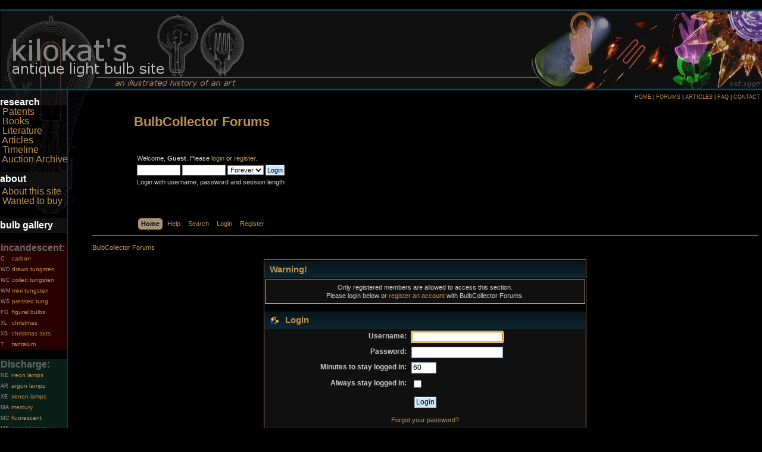

--- FILE ---
content_type: text/html; charset=ISO-8859-1
request_url: http://bulbcollector.com/forum/index.php?PHPSESSID=gs16ego0o7v5t1gjlek16c77b5&action=profile;u=1865
body_size: 4234
content:
<!DOCTYPE html PUBLIC "-//W3C//DTD XHTML 1.0 Transitional//EN" "http://www.w3.org/TR/xhtml1/DTD/xhtml1-transitional.dtd">
<html xmlns="http://www.w3.org/1999/xhtml">
<head>
	<link rel="stylesheet" type="text/css" href="http://bulbcollector.com/forum/Themes/default/css/index.css?fin20" />
	<link rel="stylesheet" type="text/css" href="http://bulbcollector.com/forum/Themes/default/css/webkit.css" />
	<script type="text/javascript" src="http://bulbcollector.com/forum/Themes/default/scripts/script.js?fin20"></script>
	<script type="text/javascript" src="http://bulbcollector.com/forum/Themes/default/scripts/theme.js?fin20"></script>
	<script type="text/javascript"><!-- // --><![CDATA[
		var smf_theme_url = "http://bulbcollector.com/forum/Themes/default";
		var smf_default_theme_url = "http://bulbcollector.com/forum/Themes/default";
		var smf_images_url = "http://bulbcollector.com/forum/Themes/default/images";
		var smf_scripturl = "http://bulbcollector.com/forum/index.php?PHPSESSID=gs16ego0o7v5t1gjlek16c77b5&amp;";
		var smf_iso_case_folding = false;
		var smf_charset = "ISO-8859-1";
		var ajax_notification_text = "Loading...";
		var ajax_notification_cancel_text = "Cancel";
	// ]]></script>
	<meta http-equiv="Content-Type" content="text/html; charset=ISO-8859-1" />
	<meta name="description" content="Login" />
	<title>Login</title>
	<meta name="robots" content="noindex" />
	<link rel="help" href="http://bulbcollector.com/forum/index.php?PHPSESSID=gs16ego0o7v5t1gjlek16c77b5&amp;action=help" />
	<link rel="search" href="http://bulbcollector.com/forum/index.php?PHPSESSID=gs16ego0o7v5t1gjlek16c77b5&amp;action=search" />
	<link rel="contents" href="http://bulbcollector.com/forum/index.php?PHPSESSID=gs16ego0o7v5t1gjlek16c77b5&amp;" />
</head>
<body><html>
<head>
<link href="/bulbcollector.css" rel="stylesheet" type="text/css">
</head>
<body topmargin="0" leftmargin="0" margin="0" left="" bgcolor="#000000" link="#D09578" vlink="#D09578" alink="#D09578">
<a name="topofpage"></a>
<table width="100%" height="137" border="0" cellpadding="0" cellspacing="0" id="Header">
  <tr>
    <td width="125" height="137" bgcolor="#CCCCCC"><a href="/index.html"><img src="/header1.jpg" alt="Kilokat's Antique Light Bulb Site" width="125" height="137" border="0"></a></td>
    <td width="167" height="137" bgcolor="#CCCCCC"><a href="/index.html"><img src="/header2.jpg" alt="Kilokat's Antique Light Bulb Site" width="167" height="137" border="0"></a></td>
    <td width="118" height="137" bgcolor="#CCCCCC"><img src="/header3.jpg" alt="Kilokat's Antique Light Bulb Site" width="118" height="137"></td>
    <td width="100%" height="137" background="/header4.jpg" bgcolor="#CCCCCC">&nbsp;</td>
    <td width="175" height="137" bgcolor="#CCCCCC"><img src="/header5.jpg" alt="Kilokat's Antique Light Bulb Site" width="175" height="137" border="0"></td>
    <td width="101" height="137" bgcolor="#CCCCCC"><img src="/header6.jpg" alt="Kilokat's Antique Light Bulb Site" width="101" height="137" border="0"></td>
    <td width="131" height="137" bgcolor="#CCCCCC"><img src="/header8.jpg" alt="Kilokat's Antique Light Bulb Site" width="112" height="137"></td>
  </tr>
</table>
<table width="100%" height="100%" border="0" cellpadding="0" cellspacing="0">
  <!--DWLayoutTable-->
  <tr>
    <td width="125" height="100%" valign="top" nowrap background="/menu.jpg"><table width="100%" height="208" border="0" cellpadding="0" cellspacing="0">
      <tr>
        <td width="125" height="215" valign="top" background="/menuback.jpg"><p align="left"><font color="#FFFFFF" face="Verdana, Arial, Helvetica, sans-serif"><strong><span class="style49">research</span><br>
          </strong></font><span class="style49">&nbsp;<a href="http://bulbcollector.com/gateway/Patent_Archive">Patents</a><br>
&nbsp;<a href="/books.html">Books</a><br>
&nbsp;<a href="http://bulbcollector.com/gateway/Vintage_Literature">Literature</a><br>
&nbsp;<a href="/articles.html">Articles</a><br>
&nbsp;<a href="/timeline.html">Timeline</a><br>
&nbsp;<a href="http://bulbcollector.com/cgi-bin/ImageFolio31/imageFolio.cgi?login=1">Auction Archive</a></span> </p>
            <table width="112" height="25" border="0" cellpadding="0" cellspacing="0">
              <tr>
                <td width="120" bgcolor="#101010"><span class="style49"><font color="#FFFFFF" face="Verdana, Arial, Helvetica, sans-serif"><strong>about</strong></font></span></td>
              </tr>
            </table>
              <span class="style49"> <a href="../about.html">About this site </a><br>
			  &nbsp;<a href="../wish-list.html">Wanted to buy </a></span><br>
              <font face="Verdana, Arial, Helvetica, sans-serif">
              </font><font face="Verdana, Arial, Helvetica, sans-serif">
                </font>
         </td>
      </tr>
    </table>
      <table width="112" height="25" border="0" cellpadding="0" cellspacing="0">
        <tr>
          <td bgcolor="#101010"><span class="style49"><font color="#FFFFFF" face="Verdana, Arial, Helvetica, sans-serif"><strong>bulb gallery</strong></font></span></td>
        </tr>
      </table>
      <br>
      <table width="90%" border="0" cellspacing="0" cellpadding="1">
        <tr bgcolor="#280000">
          <td colspan="2"><span class="style49"><font color="#666666"><strong>Incandescent:</strong></font></span></td>
        </tr>
        <tr bgcolor="#280000" class="style5">
          <td width="16%" class="style5"><div align="left" class="style6"><font color="#999999">C</font></div></td>
          <td width="84%"><span class="style5"><a href="http://bulbcollector.com/gateway/Incandescent_Lamps/Carbon_Filament">carbon</a></span></td>
        </tr>
        <tr bgcolor="#280000" class="style5">
          <td width="16%" class="style5"><div align="left" class="style6"><font color="#999999">WD</font></div></td>
          <td width="84%"><a href="http://bulbcollector.com/gateway/Incandescent_Lamps/Drawn_Tungsten_Filament"><span class="style5">drawn tungsten</span></a></td>
        </tr>
        <tr bgcolor="#280000" class="style5">
          <td width="16%" class="style5"><div align="left" class="style6"><font color="#999999">WC</font></div></td>
          <td width="84%"><a href="http://bulbcollector.com/gateway/Incandescent_Lamps/Coiled_Tungsten_Filament"><span class="style5">coiled tungsten</span></a></td>
        </tr>
        <tr bgcolor="#280000" class="style5">
          <td width="16%" class="style5"><div align="left" class="style6"><font color="#999999">WM</font></div></td>
          <td width="84%"><a href="http://bulbcollector.com/gateway/Incandescent_Lamps/Miniature_Tungsten_Filament"><span class="style5">mini tungsten</span></a></td>
        </tr>
        <tr bgcolor="#280000" class="style5">
          <td width="16%" class="style5"><div align="left" class="style6"><font color="#999999">WS</font></div></td>
          <td width="84%"><a href="http://bulbcollector.com/gateway/Incandescent_Lamps/Pressed_Tungsten_Filament"><span class="style5">pressed tung.</span></a></td>
        </tr>
        <tr bgcolor="#280000" class="style5">
          <td width="16%" class="style5"><div align="left" class="style6"><font color="#999999">FG</font></div></td>
          <td width="84%"><a href="http://bulbcollector.com/gateway/Incandescent_Lamps/Figurals"><span class="style5">figural bulbs</span></a></td>
        </tr>
        <tr bgcolor="#280000" class="style5">
          <td width="16%" class="style5"><div align="left" class="style6"><font color="#999999">XL</font></div></td>
          <td width="84%"><span class="style5"><a href="http://bulbcollector.com/gateway/Incandescent_Lamps/Christmas">christmas</a> </span></td>
        </tr>
        <tr bgcolor="#280000" class="style5">
          <td width="16%" class="style5"><div align="left" class="style6"><font color="#999999">XS</font></div></td>
          <td width="84%"><a href="http://bulbcollector.com/gateway/Incandescent_Lamps/Christmas_Sets"><span class="style5">christmas sets</span></a></td>
        </tr>
        <tr bgcolor="#280000" class="style5">
          <td width="16%" class="style5"><div align="left" class="style6"><font color="#999999">T</font></div></td>
          <td width="84%"><span class="style5"><a href="http://bulbcollector.com/gateway/Incandescent_Lamps/Tantalum_Filament">tantalum</a></span></td>
        </tr>
      </table>
      <br>      <table width="90%" border="0" cellspacing="0" cellpadding="1">
        <tr bgcolor="#0A1F18">
          <td colspan="2"><div align="left" class="style49"><strong><font color="#666666">Discharge:</font></strong></div></td>
        </tr>
        <tr bgcolor="#0A1F18">
          <td width="16%"><div align="left" class="style8"><font color="#999999">NE</font></div></td>
          <td width="84%"><a href="http://bulbcollector.com/gateway/Gas_Discharge_Lamps/Neon"><span class="style5">neon lamps</span></a></td>
        </tr>
        <tr bgcolor="#0A1F18">
          <td><div align="left" class="style8"><font color="#999999">AR</font></div></td>
          <td><a href="http://bulbcollector.com/gateway/Gas_Discharge_Lamps/Argon"><span class="style5">argon lamps</span></a></td>
        </tr>
        <tr bgcolor="#0A1F18">
          <td><div align="left" class="style8"><font color="#999999">XE</font></div></td>
          <td><a href="http://bulbcollector.com/gateway/Gas_Discharge_Lamps/Xenon"><span class="style5">xenon lamps</span></a></td>
        </tr>
        <tr bgcolor="#0A1F18">
          <td><div align="left" class="style8"><font color="#999999">MA</font></div></td>
          <td><span class="style5"><a href="http://bulbcollector.com/gateway/Gas_Discharge_Lamps/Mercury">mercury</a></span></td>
        </tr>
        <tr bgcolor="#0A1F18">
          <td><div align="left" class="style8"><font color="#999999">MC</font></div></td>
          <td><span class="style5"><a href="http://bulbcollector.com/gateway/Gas_Discharge_Lamps/Fluorescent">fluorescent</a></span></td>
        </tr>
        <tr bgcolor="#0A1F18">
          <td><div align="left" class="style8"><font color="#999999">MS</font></div></td>
          <td><a href="http://bulbcollector.com/gateway/Gas_Discharge_Lamps/Special%20Mercury"><span class="style5">special mercury</span></a></td>
        </tr>
      </table>
      <br>      <table width="90%" border="0" cellspacing="0" cellpadding="1">
        <tr bgcolor="#010C27">
          <td colspan="2"><div align="left" class="style49"><strong><font color="#666666">Hardware:</font></strong></div></td>
        </tr>
        <tr bgcolor="#010C27">
          <td width="18%"><div align="left" class="style8"><font color="#999999">F</font></div></td>
          <td width="82%"><span class="style10"><a href="http://bulbcollector.com/gateway/Electrical_Hardware/Fuses">fuses</a></span></td>
        </tr>
        <tr bgcolor="#010C27">
          <td><div align="left" class="style8"><font color="#999999">FX</font></div></td>
          <td><span class="style10"><a href="http://bulbcollector.com/gateway/Electrical_Hardware/Fixtures">fixtures</a></span></td>
        </tr>
        <tr bgcolor="#010C27">
          <td><div align="left" class="style8"><font color="#999999">PF</font></div></td>
          <td><a href="http://bulbcollector.com/gateway/Electrical_Hardware/Plugs_and_Fittings"><span class="style10">plugs &amp; fittings</span></a></td>
        </tr>
        <tr bgcolor="#010C27">
          <td><div align="left" class="style8"><font color="#999999">SA</font></div></td>
          <td><span class="style10"><a href="http://bulbcollector.com/gateway/Electrical_Hardware/Sockets_and_Adapters">sockets</a></span></td>
        </tr>
        <tr bgcolor="#010C27">
          <td><div align="left" class="style8"><font color="#999999">SW</font></div></td>
          <td><span class="style10"><a href="http://bulbcollector.com/gateway/Electrical_Hardware/Switches">switches</a></span></td>
        </tr>
      </table>
      <br>
      <table width="112" height="25" border="0" cellpadding="0" cellspacing="0">
        <tr>
          <td bgcolor="#101010"><span class="style49"><font color="#FFFFFF" face="Verdana, Arial, Helvetica, sans-serif"><strong>tube
                gallery</strong></font></span></td>
        </tr>
      </table>
      <p class="style24 style49">&nbsp;<a href="http://bulbcollector.com/gateway/Vacuum_Tubes/X_Ray_Tubes">X-ray</a><br>
&nbsp;<a href="http://bulbcollector.com/gateway/Vacuum_Tubes/Crookes_and_Geissler_Tubes">Geissler</a><br>
&nbsp;<a href="http://bulbcollector.com/gateway/Vacuum_Tubes/Crookes_and_Geissler_Tubes">Crookes</a> <br>
&nbsp;<a href="http://bulbcollector.com/gateway/Vacuum_Tubes/Radio_Tubes">Radio</a><br>
&nbsp;<a href="http://bulbcollector.com/gateway/Vintage_Box_Art">Box art</a></p>
      <table width="112" height="25" border="0" cellpadding="0" cellspacing="0">
        <tr>
          <td bgcolor="#101010"><span class="style49"><font color="#FFFFFF" face="Verdana, Arial, Helvetica, sans-serif"><strong>museum
          pics</strong></font></span></td>
        </tr>
      </table>
      <p class="style49"><strong>&nbsp;</strong><a href="http://bulbcollector.com/gateway/Historic_Collections/Mount_Vernon_Museum">Dr. Hugh Hicks</a><strong><br>
&nbsp;</strong><a href="http://bulbcollector.com/gateway/Historic_Collections/Edison_Winter_Estates">Fort Myers, FL.<br> 
</a>&nbsp;<a href="http://bulbcollector.com/gateway/Historic_Collections/Stanislav_Slabyhoudek">S.Slabyhoudek</a> </p>
      <table width="112" height="25" border="0" cellpadding="0" cellspacing="0">
      <tr>
        <td bgcolor="#101010"><span class="style49"><font color="#FFFFFF" face="Verdana, Arial, Helvetica, sans-serif"><strong>links</strong></font></span></td>
      </tr>
    </table>
    <p class="style24 style49">&nbsp;<a href="../links.html">Related links</a><br>
&nbsp;<a href="../submit_link.html">Submit a link</a></p></td>
    <td width="23" height="100%" valign="top"><div align="left">
        <img src="/corner.jpg" width="23" height="67">
        <div align="center"> </div>
        <p align="center">&nbsp;</p>
    </div>    </td>
    <td colspan="9" valign="top"><div align="right" class="style14">
      <div align="center">
        <table width="100%" height="25" border="0">
          <tr>
            <td align="left" valign="top"><font face="Verdana, Arial, Helvetica, sans-serif">
            </font></td>
            <td valign="top" class="style14"><div align="right"><a href="http://bulbcollector.com">HOME</a> | <a href="http://bulbcollector.com/forum/">FORUMS</a> | <a href="../articles.html">ARTICLES</a> | <a href="../faq.html">FAQ</a> | <a href="../contact.html">CONTACT</a></div></td>
          </tr>
        </table>
        </div>
    </div>
      <!-- TemplateBeginEditable name="Content" -->
      <table width="100%" height="100%" border="0" cellpadding="0" cellspacing="0">
          <tr>
            <td width="100%" height="100%" align="left" valign="top">

<div id="wrapper" style="width: 90%">
	<div id="header"><div class="frame">
		<div id="top_section">
			<h1 class="forumtitle">
				<a href="http://bulbcollector.com/forum/index.php?PHPSESSID=gs16ego0o7v5t1gjlek16c77b5&amp;">BulbCollector Forums</a>
			</h1>
			
			
		</div>
		<div id="upper_section" class="middletext">
			<div class="user">
				<script type="text/javascript" src="http://bulbcollector.com/forum/Themes/default/scripts/sha1.js"></script>
				<form id="guest_form" action="http://bulbcollector.com/forum/index.php?PHPSESSID=gs16ego0o7v5t1gjlek16c77b5&amp;action=login2" method="post" accept-charset="ISO-8859-1"  onsubmit="hashLoginPassword(this, 'd9ff0c228dc862467d3bd82a7152e483');">
					<div class="info">Welcome, <strong>Guest</strong>. Please <a href="http://bulbcollector.com/forum/index.php?PHPSESSID=gs16ego0o7v5t1gjlek16c77b5&amp;action=login">login</a> or <a href="http://bulbcollector.com/forum/index.php?PHPSESSID=gs16ego0o7v5t1gjlek16c77b5&amp;action=register">register</a>.</div>
					<input type="text" name="user" size="10" class="input_text" />
					<input type="password" name="passwrd" size="10" class="input_password" />
					<select name="cookielength">
						<option value="60">1 Hour</option>
						<option value="1440">1 Day</option>
						<option value="10080">1 Week</option>
						<option value="43200">1 Month</option>
						<option value="-1" selected="selected">Forever</option>
					</select>
					<input type="submit" value="Login" class="button_submit" /><br />
					<div class="info">Login with username, password and session length</div>
					<input type="hidden" name="hash_passwrd" value="" />
				</form>
			</div>
				</div>
		</div>
		<br class="clear" />
		<div id="main_menu">
			<ul class="dropmenu" id="menu_nav">
				<li id="button_home">
					<a class="active firstlevel" href="http://bulbcollector.com/forum/index.php?PHPSESSID=gs16ego0o7v5t1gjlek16c77b5&amp;">
						<span class="last firstlevel">Home</span>
					</a>
				</li>
				<li id="button_help">
					<a class="firstlevel" href="http://bulbcollector.com/forum/index.php?PHPSESSID=gs16ego0o7v5t1gjlek16c77b5&amp;action=help">
						<span class="firstlevel">Help</span>
					</a>
				</li>
				<li id="button_search">
					<a class="firstlevel" href="http://bulbcollector.com/forum/index.php?PHPSESSID=gs16ego0o7v5t1gjlek16c77b5&amp;action=search">
						<span class="firstlevel">Search</span>
					</a>
				</li>
				<li id="button_login">
					<a class="firstlevel" href="http://bulbcollector.com/forum/index.php?PHPSESSID=gs16ego0o7v5t1gjlek16c77b5&amp;action=login">
						<span class="firstlevel">Login</span>
					</a>
				</li>
				<li id="button_register">
					<a class="firstlevel" href="http://bulbcollector.com/forum/index.php?PHPSESSID=gs16ego0o7v5t1gjlek16c77b5&amp;action=register">
						<span class="last firstlevel">Register</span>
					</a>
				</li>
			</ul>
		</div>
		<br class="clear" />
	</div></div>
	<div id="content_section"><div class="frame">
		<div id="main_content_section">
	<div class="navigate_section">
		<ul>
			<li class="last">
				<a href="http://bulbcollector.com/forum/index.php?PHPSESSID=gs16ego0o7v5t1gjlek16c77b5&amp;"><span>BulbCollector Forums</span></a>
			</li>
		</ul>
	</div>
	<script type="text/javascript" src="http://bulbcollector.com/forum/Themes/default/scripts/sha1.js"></script>
	<form action="http://bulbcollector.com/forum/index.php?PHPSESSID=gs16ego0o7v5t1gjlek16c77b5&amp;action=login2" method="post" accept-charset="ISO-8859-1" name="frmLogin" id="frmLogin" onsubmit="hashLoginPassword(this, 'd9ff0c228dc862467d3bd82a7152e483');">
		<div class="tborder login">
			<div class="cat_bar">
				<h3 class="catbg">Warning!</h3>
			</div>
			<p class="information centertext">
				Only registered members are allowed to access this section.<br />
				Please login below or <a href="http://bulbcollector.com/forum/index.php?PHPSESSID=gs16ego0o7v5t1gjlek16c77b5&amp;action=register">register an account</a> with BulbCollector Forums.
			</p>
			<div class="cat_bar">
				<h3 class="catbg">
					<img src="http://bulbcollector.com/forum/Themes/default/images/icons/login_sm.gif" alt="" class="icon" /> Login
				</h3>
			</div>
			<span class="upperframe"><span></span></span>
			<div class="roundframe">
				<dl>
					<dt>Username:</dt>
					<dd><input type="text" name="user" size="20" class="input_text" /></dd>
					<dt>Password:</dt>
					<dd><input type="password" name="passwrd" size="20" class="input_password" /></dd>
					<dt>Minutes to stay logged in:</dt>
					<dd><input type="text" name="cookielength" size="4" maxlength="4" value="60" class="input_text" /></dd>
					<dt>Always stay logged in:</dt>
					<dd><input type="checkbox" name="cookieneverexp" class="input_check" onclick="this.form.cookielength.disabled = this.checked;" /></dd>
				</dl>
				<p class="centertext"><input type="submit" value="Login" class="button_submit" /></p>
				<p class="centertext smalltext"><a href="http://bulbcollector.com/forum/index.php?PHPSESSID=gs16ego0o7v5t1gjlek16c77b5&amp;action=reminder">Forgot your password?</a></p>
			</div>
			<span class="lowerframe"><span></span></span>
			<input type="hidden" name="hash_passwrd" value="" />
		</div>
	</form>
		<script type="text/javascript"><!-- // --><![CDATA[
			document.forms.frmLogin.user.focus();
		// ]]></script>
		</div>
	</div></div>
	<div id="footer_section"><div class="frame">
		<ul class="reset">
			<li class="copyright">
			<span class="smalltext" style="display: inline; visibility: visible; font-family: Verdana, Arial, sans-serif;"><a href="http://bulbcollector.com/forum/index.php?PHPSESSID=gs16ego0o7v5t1gjlek16c77b5&amp;action=credits" title="Simple Machines Forum" target="_blank" class="new_win">SMF 2.0.13</a> |
 <a href="http://www.simplemachines.org/about/smf/license.php" title="License" target="_blank" class="new_win">SMF &copy; 2016</a>, <a href="http://www.simplemachines.org" title="Simple Machines" target="_blank" class="new_win">Simple Machines</a>
			</span></li>
			<li><a id="button_xhtml" href="http://validator.w3.org/check?uri=referer" target="_blank" class="new_win" title="Valid XHTML 1.0!"><span>XHTML</span></a></li>
			
			<li class="last"><a id="button_wap2" href="http://bulbcollector.com/forum/index.php?PHPSESSID=gs16ego0o7v5t1gjlek16c77b5&amp;wap2" class="new_win"><span>WAP2</span></a></li>
		</ul>
	</div></div>
</div><p align="center"></td>
          </tr>
      </table>
      <div align="center"></div></td>
  </tr>
</table>
<table width="100%" height="32"  border="0" cellpadding="0" cellspacing="0" id="Footer">
  <tr>
    <td width="170" height="32"><img src="/footer1.jpg" width="170" height="32"></td>
    <td width="100%" height="32" background="/footer3.jpg"><div align="center" class="style6 style6 style5"><strong><font color="#999999" face="Geneva, Arial, Helvetica, sans-serif">all content contained herein &copy;1997-2017 BulbCollector.com unless noted and<br>
        may not be reproduced in any way without <a href="../contact.html">author consent</a>.</font></strong></div></td>
    <td width="189" height="32"><img src="/footer2.jpg" width="170" height="32"></td>
</tr>
</table>
</form>
</body>
</html>
</body></html>

--- FILE ---
content_type: text/css
request_url: http://bulbcollector.com/bulbcollector.css
body_size: 798
content:
body {
	margin-left: 0px;
	margin-top: 0px;
	margin-right: 0px;
	margin-bottom: 0px;
	background-color: black;
}
A:link  { text-decoration:none; color:#c09050 }
A:visited { text-decoration:none; color:#a07030 }
A:hover { text-decoration:underline; color:#c09050 }
.button_style{
	background-color:#000000;
	color:#D09578;
	font-family: Verdana, Arial, Helvetica, sans-serif;
	font-size: 10px;
	font-weight: bold;
}
.submit_input {background-color:#111111;border-width:1px;border-color:#cccccc;font-weight:bold;font-family:Verdana, Arial, Helvetica, sans-serif;color:#D09578;font-size:11px }
body,td,th {color: #CCCCCC;font-family: Arial, Helvetica, sans-serif;}
.style1 {color: #999999}
.style5 {font-size: x-small}
.style6 {font-size: xx-small}
.style8 {font-family: Arial, Helvetica, sans-serif; font-size: xx-small; }
.style10 {font-family: Arial, Helvetica, sans-serif; font-size: x-small; }
.style14 {font-family: Verdana, Arial, Helvetica, sans-serif;font-size: xx-small;}
.style15 {font-size: smaller}
.style16 {color: #FFFFFF}
.style17 {color: #0000FF}
.style18 {color: #101010}
.style19 {font-size: smaller}
.style22 {color: #999999;font-weight:bold}
.style24 {color: #CCCCCC}
.style25 {font-size: smaller}
.style26 {font-size: larger}
.style27 {color: #999999}
.style28 {color: #CCCCCC}
.style29 {font-size: x-small;font-style: italic;color: #FF9966;}
.style30 {font-weight: bold; color: #FF9966;}
.style34 {font-size: smaller; font-weight: bold;}
.style36 {font-size: smaller; color: #FF9933; }
.style39 {font-size: smaller;color: #c09050;font-weight: bold;}
.style42 {font-size: smaller; font-family: Verdana, Arial, Helvetica, sans-serif; }
.style48 {font-family: Verdana, Arial, Helvetica, sans-serif}
.style49 {font-size: 16px}
.style51 {font-size: 12px}
.style52 {font-size: 12px}
.style53 {font-size: 10px;font-weight: bold;}
.style54 {font-size: 14px}

.hidden {
  display: none;
}

.lens-profile-timeline {
  list-style: none;
  padding: 0;
  margin: 60px 0 80px;
  border-bottom: 4px solid #a07030;
  position: relative;
}
.lens-profile-timeline li {
  position: absolute;
  width: 12px;
  height: 12px;
  border: 4px solid #a07030;
  border-radius: 12px;
  background: #102e38;
  margin-top: -8px;
}
.lens-profile-timeline time, .lens-profile-timeline p {
  left: -29px;
  top: -40px;
  position: absolute;
  width: 70px;
  text-align: center;
}
.lens-profile-timeline time {
  margin-top: 70px;
  font-size: 18px;
}
.lens-profile-timeline p {
  margin-top: -24px;
  font-size: 12px;
  line-height: 1.1;
}
.lens-profile-timeline p:after {
  content: "";
  height: 8px;
  border-left: 1px solid #fff;
  position: absolute;
  bottom: -10px;
  left: 35px;
}